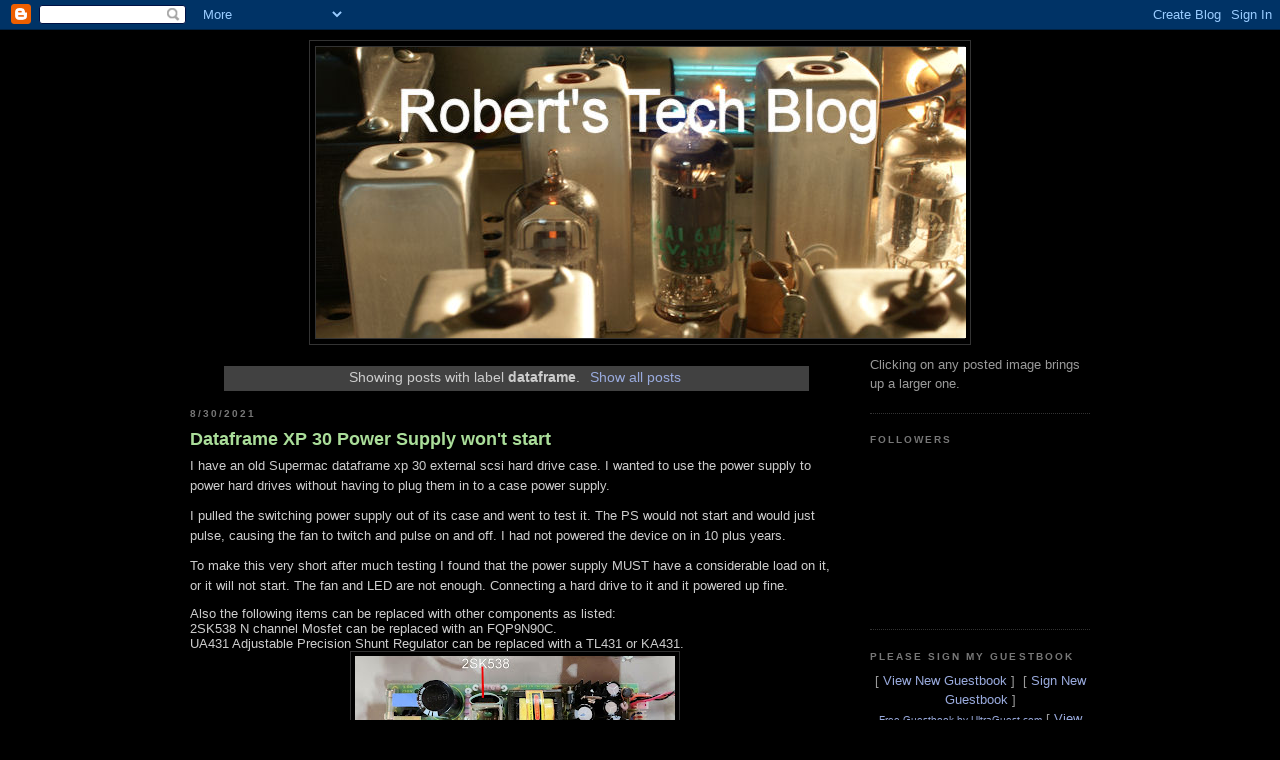

--- FILE ---
content_type: text/html; charset=utf-8
request_url: https://www.google.com/recaptcha/api2/aframe
body_size: 267
content:
<!DOCTYPE HTML><html><head><meta http-equiv="content-type" content="text/html; charset=UTF-8"></head><body><script nonce="4IT-TUYrIovWpVuQk3BQyg">/** Anti-fraud and anti-abuse applications only. See google.com/recaptcha */ try{var clients={'sodar':'https://pagead2.googlesyndication.com/pagead/sodar?'};window.addEventListener("message",function(a){try{if(a.source===window.parent){var b=JSON.parse(a.data);var c=clients[b['id']];if(c){var d=document.createElement('img');d.src=c+b['params']+'&rc='+(localStorage.getItem("rc::a")?sessionStorage.getItem("rc::b"):"");window.document.body.appendChild(d);sessionStorage.setItem("rc::e",parseInt(sessionStorage.getItem("rc::e")||0)+1);localStorage.setItem("rc::h",'1768688223948');}}}catch(b){}});window.parent.postMessage("_grecaptcha_ready", "*");}catch(b){}</script></body></html>